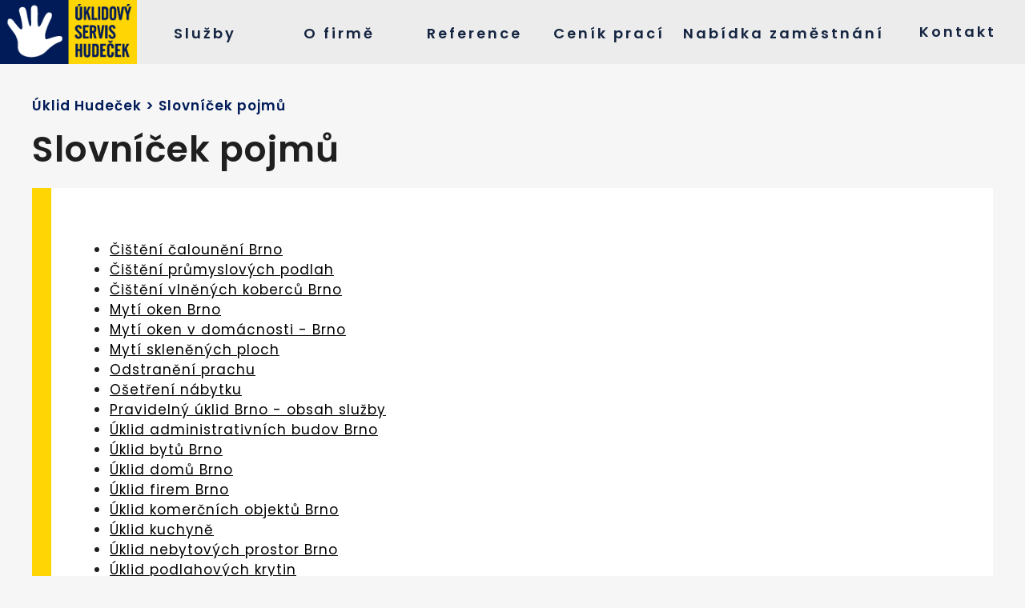

--- FILE ---
content_type: text/html; charset=UTF-8
request_url: https://www.uklidhudecek.cz/slovnicek-pojmu
body_size: 9095
content:
<!DOCTYPE HTML>
<html lang="cs">

<head>
    <meta charset="utf-8"><link rel="shortcut icon" href="/gfx/favicon.ico" />
<meta name="robots" content="index,follow" />
<link rel="canonical" href="https://www.uklidhudecek.cz/slovnicek-pojmu"  />
<meta name="description" lang="cs"  content="Přehledný oborový slovníček pojmů se zaměřením na oblast úklidových služeb. Pro klienty z Brna a okolí provádíme čištění vlněných koberců šetrnými metodami. Kvalitní vyčištění vašeho vlněného koberce..." />
<meta name="google-site-verification" content="6MGYH_QmrO23UofAg8OCplcxpexu2FJINQiIbiRcPtc" />
<link rel="stylesheet" type="text/css" href="/gfx/x_auto_min_c7b1763c0ab781e4ded92daac5189c21.css"  />
<title>Slovníček pojmů</title>
<script>window.comertoLayer = window.comertoLayer || {}; comertoLayer["init"] = {"time_start":new Date()};window.dataLayer = window.dataLayer || []; function gtag(){dataLayer.push(arguments);} gtag('js', new Date()); comertoLayer["consent"] = {};comertoLayer["consent"]["number"] = {"analytics":1,"marketing":1,"any":1,"all":1};comertoLayer["consent"]["bool"] = {"analytics":true,"marketing":true,"any":true,"all":true};comertoLayer["consent"]["seznam"] = {"analytics":1,"marketing":1,"any":1,"all":1};gtag('config', 'G-YXQKDS65KQ'); 

comertoLayer["page"] = {"id_template":3};comertoLayer["user"] = {"id":0,"status":false,"developer":false};comertoLayer["lang"] = {"id":1,"code":"CZ","iso-code":"cs","multi":false};</script>
<link rel="preconnect" href="https://www.googletagmanager.com/" crossorigin>
<script defer src="https://www.googletagmanager.com/gtag/js?id=G-YXQKDS65KQ" fetchpriority="low" data-loadinfo="header"></script>
    <meta name="viewport" content="initial-scale=1.0, user-scalable=yes">
</head>

<body class="id_page_20 id_parent_0 id_template_3 lang_cs cookie_eu_bar_shown  not_mobile not_tablet chrome chrome131">
    <div class="main-wrap">
        <header>
            <div class="head">

                <input type="checkbox" id="menu-status" hidden>
                <div class="row-2-children header">
                    <span>
                        <a id="logo" href="https://www.uklidhudecek.cz/"
                            title="Úklid Hudeček - Uklidíme i Vaši domácnost - Brno">
                            <img src="/gfx/logo.png" alt="Úklid Hudeček - Uklidíme i Vaši domácnost - Brno" width="198"
                                height="98">
                        </a>
                    </span>

                    <label for="menu-status" title="menu">
                        <span>[☰] menu</span>
                    </label>
                </div>

                <nav role="navigation" id="nav">
                    <ul  class="sub_0 menu " id="menu" ><li class="open first  sub_0_li" id="menu_2_li"   ><a href="https://www.uklidhudecek.cz/uklidove-sluzby" title="Úklidové služby" class="open first  sub_0_a"  id="menu_2_a"   >Služby</a><ul  class="sub_1  "><li class="first  sub_1_li" id="menu_10_li"   ><a href="https://www.uklidhudecek.cz/uklidove-sluzby/cisteni-kobercu-brno" title="Čištění koberců" class="first  sub_1_a"  id="menu_10_a"   >Čištění koberců Brno</a></li><li class=" sub_1_li" id="menu_114_li"   ><a href="https://www.uklidhudecek.cz/uklidove-sluzby/cisteni-sedacich-souprav-brno" title="Čištění sedacích souprav Brno" class=" sub_1_a"  id="menu_114_a"   >Čištění sedacích souprav Brno</a></li><li class=" sub_1_li" id="menu_35_li"   ><a href="https://www.uklidhudecek.cz/uklidove-sluzby/hospodynske-sluzby-brno-myti-zehleni-vysavani" title="Hospodyňské služby Brno (mytí, žehlení, vysávání)" class=" sub_1_a"  id="menu_35_a"   >Hospodyňské služby (mytí, žehlení, vysávání)</a></li><li class=" sub_1_li" id="menu_16_li"   ><a href="https://www.uklidhudecek.cz/uklidove-sluzby/jednorazovy-uklid-brno" title="Jednorázový úklid Brno" class=" sub_1_a"  id="menu_16_a"   >Jednorázový úklid</a></li><li class=" sub_1_li" id="menu_119_li"   ><a href="https://www.uklidhudecek.cz/uklidove-sluzby/myti-oken" title="Mytí oken" class=" sub_1_a"  id="menu_119_a"   >Mytí oken</a></li><li class=" sub_1_li" id="menu_17_li"   ><a href="https://www.uklidhudecek.cz/uklidove-sluzby/staly-uklid" title="Pravidelný úklid" class=" sub_1_a"  id="menu_17_a"   >Pravidelný úklid</a></li><li class=" sub_1_li" id="menu_11_li"   ><a href="https://www.uklidhudecek.cz/uklidove-sluzby/uklid-bytovych-domu-brno" title="Úklid bytových domů Brno" class=" sub_1_a"  id="menu_11_a"   >Úklid bytových domů Brno</a></li><li class=" sub_1_li" id="menu_14_li"   ><a href="https://www.uklidhudecek.cz/uklidove-sluzby/uklid-garazovych-stani-brno" title="Úklid garážových stání" class=" sub_1_a"  id="menu_14_a"   >Úklid garáží a garážových stání Brno</a></li><li class=" sub_1_li" id="menu_12_li"   ><a href="https://www.uklidhudecek.cz/uklidove-sluzby/uklid-kancelarskych-budov-brno" title="Úklid kancelářských prostor" class=" sub_1_a"  id="menu_12_a"   >Úklid kancelářských prostor Brno</a></li><li class=" sub_1_li" id="menu_13_li"   ><a href="https://www.uklidhudecek.cz/uklidove-sluzby/uklid-vyrobnich-hal-brno" title="Úklid výrobních hal" class=" sub_1_a"  id="menu_13_a"   >Úklid výrobních hal Brno</a></li><li class="last  sub_1_li" id="menu_48_li"   ><a href="https://www.uklidhudecek.cz/uklidove-sluzby/ostatni-sluzby" title="Ostatní služby" class="last  sub_1_a"  id="menu_48_a"   >Ostatní služby</a></li></ul></li><li class="open  sub_0_li" id="menu_7_li"   ><a href="https://www.uklidhudecek.cz/o-firme" title="O firmě" class="open  sub_0_a"  id="menu_7_a"   >O firmě</a><ul  class="sub_1  "><li class="first  sub_1_li" id="menu_8_li"   ><a href="https://www.uklidhudecek.cz/o-firme/novinky" title="Novinky" class="first  sub_1_a"  id="menu_8_a"   >Novinky</a></li><li class="last  sub_1_li" id="menu_116_li"   ><a href="https://www.uklidhudecek.cz/o-firme/faq" title="FAQ" class="last  sub_1_a"  id="menu_116_a"   >FAQ</a></li></ul></li><li class=" sub_0_li" id="menu_3_li"   ><a href="https://www.uklidhudecek.cz/reference" title="Reference" class=" sub_0_a"  id="menu_3_a"   >Reference</a></li><li class=" sub_0_li" id="menu_5_li"   ><a href="https://www.uklidhudecek.cz/cena-uklidu" title="Ceník úklidových služeb, prací" class=" sub_0_a"  id="menu_5_a"   >Ceník prací</a></li><li class=" sub_0_li" id="menu_4_li"   ><a href="https://www.uklidhudecek.cz/nabidka-zamestnani" title="Nabídka zaměstnání" class=" sub_0_a"  id="menu_4_a"   >Nabídka zaměstnání</a></li><li class="last  sub_0_li" id="menu_6_li"   ><a href="https://www.uklidhudecek.cz/kontakt" title="Kontakt" class="last  sub_0_a"  id="menu_6_a"   >Kontakt</a></li></ul>                </nav>
            </div>
        </header><section>
    <div class="content">
					<div class="breadcrumbs">
						 <span itemscope itemtype="https://schema.org/BreadcrumbList" aria-label="Breadcrumb"><a href="https://www.uklidhudecek.cz/" title="Úklid Hudeček" class="breadcrumbs_item home" id="breadcrumbs_a_root">Úklid Hudeček</a> <span class="breadcrumbs_spacer" role="separator" id="breadcrumbs_s_root">></span> <span class="breadcrumbs_item" itemprop="itemListElement" itemscope itemtype="https://schema.org/ListItem" id="breadcrumbs_i_20"><meta itemprop="position" content="1" /><a href="https://www.uklidhudecek.cz/slovnicek-pojmu" title="Slovníček pojmů" itemprop="item" aria-current="page" id="breadcrumbs_a_20"></a><span class="breadcrumbs_item_name" itemprop="name">Slovníček pojmů</span></span></span>					</div>
					<h1 class="main_heading">Slovníček pojmů</h1>
					<div class="text-cont top">
              <div class="ir-ext-filesize"><ul  class="sub_0 submenu_text " id="submenu_text" ><li class="first  sub_0_li" id="submenu_text_41_li"   ><a href="https://www.uklidhudecek.cz/slovnicek-pojmu/cisteni-calouneni-brno" title="Čištění čalounění Brno" class="first  sub_0_a"  id="submenu_text_41_a"   >Čištění čalounění Brno</a></li><li class=" sub_0_li" id="submenu_text_44_li"   ><a href="https://www.uklidhudecek.cz/slovnicek-pojmu/cisteni-prumyslovych-podlah-brno" title="Čištění průmyslových podlah" class=" sub_0_a"  id="submenu_text_44_a"   >Čištění průmyslových podlah</a></li><li class=" sub_0_li" id="submenu_text_88_li"   ><a href="https://www.uklidhudecek.cz/slovnicek-pojmu/cisteni-vlnenych-kobercu-brno" title="Čištění vlněných koberců Brno" class=" sub_0_a"  id="submenu_text_88_a"   >Čištění vlněných koberců Brno</a></li><li class=" sub_0_li" id="submenu_text_37_li"   ><a href="https://www.uklidhudecek.cz/slovnicek-pojmu/brno-myti-oken" title="Mytí oken Brno" class=" sub_0_a"  id="submenu_text_37_a"   >Mytí oken Brno</a></li><li class=" sub_0_li" id="submenu_text_38_li"   ><a href="https://www.uklidhudecek.cz/slovnicek-pojmu/brno-myti-oken-domacnosti" title="Mytí oken v domácnosti - Brno" class=" sub_0_a"  id="submenu_text_38_a"   >Mytí oken v domácnosti - Brno</a></li><li class=" sub_0_li" id="submenu_text_23_li"   ><a href="https://www.uklidhudecek.cz/slovnicek-pojmu/myti-sklenenych-ploch" title="Mytí skleněných ploch" class=" sub_0_a"  id="submenu_text_23_a"   >Mytí skleněných ploch</a></li><li class=" sub_0_li" id="submenu_text_24_li"   ><a href="https://www.uklidhudecek.cz/slovnicek-pojmu/odstraneni-prachu" title="Odstranění prachu" class=" sub_0_a"  id="submenu_text_24_a"   >Odstranění prachu</a></li><li class=" sub_0_li" id="submenu_text_25_li"   ><a href="https://www.uklidhudecek.cz/slovnicek-pojmu/osetreni-nabytku" title="Ošetření nábytku" class=" sub_0_a"  id="submenu_text_25_a"   >Ošetření nábytku</a></li><li class=" sub_0_li" id="submenu_text_32_li"   ><a href="https://www.uklidhudecek.cz/slovnicek-pojmu/pravidelny-uklid-brno-obsah-sluzby" title="Pravidelný úklid Brno - obsah služby" class=" sub_0_a"  id="submenu_text_32_a"   >Pravidelný úklid Brno - obsah služby</a></li><li class=" sub_0_li" id="submenu_text_34_li"   ><a href="https://www.uklidhudecek.cz/slovnicek-pojmu/uklid-administrativnich-budov-brno" title="Úklid administrativních budov Brno" class=" sub_0_a"  id="submenu_text_34_a"   >Úklid administrativních budov Brno</a></li><li class=" sub_0_li" id="submenu_text_40_li"   ><a href="https://www.uklidhudecek.cz/slovnicek-pojmu/uklid-bytu-brno" title="Úklid bytů Brno" class=" sub_0_a"  id="submenu_text_40_a"   >Úklid bytů Brno</a></li><li class=" sub_0_li" id="submenu_text_33_li"   ><a href="https://www.uklidhudecek.cz/slovnicek-pojmu/uklid-domu-brno" title="Úklid domů Brno" class=" sub_0_a"  id="submenu_text_33_a"   >Úklid domů Brno</a></li><li class=" sub_0_li" id="submenu_text_30_li"   ><a href="https://www.uklidhudecek.cz/slovnicek-pojmu/uklid-firem-brno" title="Úklid firem Brno" class=" sub_0_a"  id="submenu_text_30_a"   >Úklid firem Brno</a></li><li class=" sub_0_li" id="submenu_text_29_li"   ><a href="https://www.uklidhudecek.cz/slovnicek-pojmu/uklid-komercnich-objektu-brno" title="Úklid komerčních objektů Brno" class=" sub_0_a"  id="submenu_text_29_a"   >Úklid komerčních objektů Brno</a></li><li class=" sub_0_li" id="submenu_text_27_li"   ><a href="https://www.uklidhudecek.cz/slovnicek-pojmu/uklid-kuchyne" title="Úklid kuchyně" class=" sub_0_a"  id="submenu_text_27_a"   >Úklid kuchyně</a></li><li class=" sub_0_li" id="submenu_text_60_li"   ><a href="https://www.uklidhudecek.cz/slovnicek-pojmu/uklid-nebytovych-prostor-brno" title="Úklid nebytových prostor Brno" class=" sub_0_a"  id="submenu_text_60_a"   >Úklid nebytových prostor Brno</a></li><li class=" sub_0_li" id="submenu_text_21_li"   ><a href="https://www.uklidhudecek.cz/slovnicek-pojmu/uklid-podlahovych-krytin" title="Úklid podlahových krytin" class=" sub_0_a"  id="submenu_text_21_a"   >Úklid podlahových krytin</a></li><li class=" sub_0_li" id="submenu_text_22_li"   ><a href="https://www.uklidhudecek.cz/slovnicek-pojmu/uklid-socialnich-zarizeni" title="Úklid sociálních zařízení" class=" sub_0_a"  id="submenu_text_22_a"   >Úklid sociálních zařízení</a></li><li class=" sub_0_li" id="submenu_text_36_li"   ><a href="https://www.uklidhudecek.cz/slovnicek-pojmu/brno-uklidova-sluzba" title="Úklidová služba Brno pro firmy i domácnosti" class=" sub_0_a"  id="submenu_text_36_a"   >Úklidová služba Brno pro firmy i domácnosti</a></li><li class=" sub_0_li" id="submenu_text_39_li"   ><a href="https://www.uklidhudecek.cz/slovnicek-pojmu/brno-uklidovy-servis" title="Úklidový servis Brno" class=" sub_0_a"  id="submenu_text_39_a"   >Úklidový servis Brno</a></li><li class="last  sub_0_li" id="submenu_text_26_li"   ><a href="https://www.uklidhudecek.cz/slovnicek-pojmu/vynaseni-odpadkovych-kosu" title="Vynášení odpadkových košů" class="last  sub_0_a"  id="submenu_text_26_a"   >Vynášení odpadkových košů</a></li></ul></div>          </div>
                        <div class="services">
                  <ul  class="sub_0 submenu  menu_image_main" id="submenu" ><li class="first  has_main  sub_0_li" id="submenu_10_li"   ><a href="https://www.uklidhudecek.cz/uklidove-sluzby/cisteni-kobercu-brno" title="Čištění koberců" class="first  has_main  sub_0_a"  id="submenu_10_a"   ><figure class="fimg img_main sys_page_image sub_0_image_main"  id="submenu_10_image_main"  itemscope itemtype="http://schema.org/ImageObject" itemprop="" ><meta itemprop="name" content="Čištění koberců"><div class="fimg_wrp "><meta itemprop="contentUrl" content="/data/pages_images/10/10-cisteni-kobercu_main.jpg"><link rel="preload" as="image" href="/data/pages_images/10/10-cisteni-kobercu_main_thumb.webp"  fetchpriority="low"  /><picture class="fimg_pic lzl "  width="540" height="430" ><source data-srcset="/data/pages_images/10/10-cisteni-kobercu_main_thumb.webp"  width="540" height="430"  type="image/webp"><source data-srcset="/data/pages_images/10/10-cisteni-kobercu_main_thumb.jpg"  width="540" height="430"  type="image/jpeg"><noscript><img src="/data/pages_images/10/10-cisteni-kobercu_main_thumb.jpg"  width="540" height="430"  class="fimg_img fimg_img_noscript sub_0_image_main_img" alt="Čištění koberců"/></noscript><img data-src="/data/pages_images/10/10-cisteni-kobercu_main_thumb.jpg"   width="540" height="430"  class="fimg_img sub_0_image_main_img" alt="Čištění koberců"  id="submenu_10_image_main_img"  fetchpriority="low"  style="--loc-ratio: 540 / 430;" /></picture></div><meta itemprop="thumbnail" content="/data/pages_images/10/10-cisteni-kobercu_main_thumb.jpg"><meta itemprop="thumbnail" content="/data/pages_images/10/10-cisteni-kobercu_main_thumb.webp"></figure><div class="services-name">Čištění koberců Brno</div></a></li><li class=" has_main  sub_0_li" id="submenu_114_li"   ><a href="https://www.uklidhudecek.cz/uklidove-sluzby/cisteni-sedacich-souprav-brno" title="Čištění sedacích souprav Brno" class=" has_main  sub_0_a"  id="submenu_114_a"   ><figure class="fimg img_main sys_page_image sub_0_image_main"  id="submenu_114_image_main"  itemscope itemtype="http://schema.org/ImageObject" itemprop="" ><meta itemprop="name" content="Čištění sedacích souprav Brno"><div class="fimg_wrp "><meta itemprop="contentUrl" content="/data/pages_images/114/114-cisteni-sedacich-souprav-brno_main.jpg"><link rel="preload" as="image" href="/data/pages_images/114/114-cisteni-sedacich-souprav-brno_main_thumb.webp"  fetchpriority="low"  /><picture class="fimg_pic lzl "  width="540" height="430" ><source data-srcset="/data/pages_images/114/114-cisteni-sedacich-souprav-brno_main_thumb.webp"  width="540" height="430"  type="image/webp"><source data-srcset="/data/pages_images/114/114-cisteni-sedacich-souprav-brno_main_thumb.jpg"  width="540" height="430"  type="image/jpeg"><noscript><img src="/data/pages_images/114/114-cisteni-sedacich-souprav-brno_main_thumb.jpg"  width="540" height="430"  class="fimg_img fimg_img_noscript sub_0_image_main_img" alt="Čištění sedacích souprav Brno"/></noscript><img data-src="/data/pages_images/114/114-cisteni-sedacich-souprav-brno_main_thumb.jpg"   width="540" height="430"  class="fimg_img sub_0_image_main_img" alt="Čištění sedacích souprav Brno"  id="submenu_114_image_main_img"  fetchpriority="low"  style="--loc-ratio: 540 / 430;" /></picture></div><meta itemprop="thumbnail" content="/data/pages_images/114/114-cisteni-sedacich-souprav-brno_main_thumb.jpg"><meta itemprop="thumbnail" content="/data/pages_images/114/114-cisteni-sedacich-souprav-brno_main_thumb.webp"></figure><div class="services-name">Čištění sedacích souprav Brno</div></a></li><li class=" has_main  sub_0_li" id="submenu_35_li"   ><a href="https://www.uklidhudecek.cz/uklidove-sluzby/hospodynske-sluzby-brno-myti-zehleni-vysavani" title="Hospodyňské služby Brno (mytí, žehlení, vysávání)" class=" has_main  sub_0_a"  id="submenu_35_a"   ><figure class="fimg img_main sys_page_image sub_0_image_main"  id="submenu_35_image_main"  itemscope itemtype="http://schema.org/ImageObject" itemprop="" ><meta itemprop="name" content="Hospodyňské služby Brno (mytí, žehlení, vysávání)"><div class="fimg_wrp "><meta itemprop="contentUrl" content="/data/pages_images/35/35-hospodynske-sluzby-brno-myti-zehleni-vysavani_main.jpg"><link rel="preload" as="image" href="/data/pages_images/35/35-hospodynske-sluzby-brno-myti-zehleni-vysavani_main_thumb.webp"  fetchpriority="low"  /><picture class="fimg_pic lzl "  width="540" height="430" ><source data-srcset="/data/pages_images/35/35-hospodynske-sluzby-brno-myti-zehleni-vysavani_main_thumb.webp"  width="540" height="430"  type="image/webp"><source data-srcset="/data/pages_images/35/35-hospodynske-sluzby-brno-myti-zehleni-vysavani_main_thumb.jpg"  width="540" height="430"  type="image/jpeg"><noscript><img src="/data/pages_images/35/35-hospodynske-sluzby-brno-myti-zehleni-vysavani_main_thumb.jpg"  width="540" height="430"  class="fimg_img fimg_img_noscript sub_0_image_main_img" alt="Hospodyňské služby Brno (mytí, žehlení, vysávání)"/></noscript><img data-src="/data/pages_images/35/35-hospodynske-sluzby-brno-myti-zehleni-vysavani_main_thumb.jpg"   width="540" height="430"  class="fimg_img sub_0_image_main_img" alt="Hospodyňské služby Brno (mytí, žehlení, vysávání)"  id="submenu_35_image_main_img"  fetchpriority="low"  style="--loc-ratio: 540 / 430;" /></picture></div><meta itemprop="thumbnail" content="/data/pages_images/35/35-hospodynske-sluzby-brno-myti-zehleni-vysavani_main_thumb.jpg"><meta itemprop="thumbnail" content="/data/pages_images/35/35-hospodynske-sluzby-brno-myti-zehleni-vysavani_main_thumb.webp"></figure><div class="services-name">Hospodyňské služby (mytí, žehlení, vysávání)</div></a></li><li class=" has_main  sub_0_li" id="submenu_16_li"   ><a href="https://www.uklidhudecek.cz/uklidove-sluzby/jednorazovy-uklid-brno" title="Jednorázový úklid Brno" class=" has_main  sub_0_a"  id="submenu_16_a"   ><figure class="fimg img_main sys_page_image sub_0_image_main"  id="submenu_16_image_main"  itemscope itemtype="http://schema.org/ImageObject" itemprop="" ><meta itemprop="name" content="Jednorázový úklid Brno"><div class="fimg_wrp "><meta itemprop="contentUrl" content="/data/pages_images/16/16-jednorazovy-uklid-brno_main.jpg"><link rel="preload" as="image" href="/data/pages_images/16/16-jednorazovy-uklid-brno_main_thumb.webp"  fetchpriority="low"  /><picture class="fimg_pic lzl "  width="540" height="430" ><source data-srcset="/data/pages_images/16/16-jednorazovy-uklid-brno_main_thumb.webp"  width="540" height="430"  type="image/webp"><source data-srcset="/data/pages_images/16/16-jednorazovy-uklid-brno_main_thumb.jpg"  width="540" height="430"  type="image/jpeg"><noscript><img src="/data/pages_images/16/16-jednorazovy-uklid-brno_main_thumb.jpg"  width="540" height="430"  class="fimg_img fimg_img_noscript sub_0_image_main_img" alt="Jednorázový úklid Brno"/></noscript><img data-src="/data/pages_images/16/16-jednorazovy-uklid-brno_main_thumb.jpg"   width="540" height="430"  class="fimg_img sub_0_image_main_img" alt="Jednorázový úklid Brno"  id="submenu_16_image_main_img"  fetchpriority="low"  style="--loc-ratio: 540 / 430;" /></picture></div><meta itemprop="thumbnail" content="/data/pages_images/16/16-jednorazovy-uklid-brno_main_thumb.jpg"><meta itemprop="thumbnail" content="/data/pages_images/16/16-jednorazovy-uklid-brno_main_thumb.webp"></figure><div class="services-name">Jednorázový úklid</div></a></li><li class=" has_main  sub_0_li" id="submenu_119_li"   ><a href="https://www.uklidhudecek.cz/uklidove-sluzby/myti-oken" title="Mytí oken" class=" has_main  sub_0_a"  id="submenu_119_a"   ><figure class="fimg img_main sys_page_image sub_0_image_main"  id="submenu_119_image_main"  itemscope itemtype="http://schema.org/ImageObject" itemprop="" ><meta itemprop="name" content="Mytí oken"><div class="fimg_wrp "><meta itemprop="contentUrl" content="/data/pages_images/119/119-myti-oken_main.jpg"><link rel="preload" as="image" href="/data/pages_images/119/119-myti-oken_main_thumb.webp"  fetchpriority="low"  /><picture class="fimg_pic lzl "  width="540" height="430" ><source data-srcset="/data/pages_images/119/119-myti-oken_main_thumb.webp"  width="540" height="430"  type="image/webp"><source data-srcset="/data/pages_images/119/119-myti-oken_main_thumb.jpg"  width="540" height="430"  type="image/jpeg"><noscript><img src="/data/pages_images/119/119-myti-oken_main_thumb.jpg"  width="540" height="430"  class="fimg_img fimg_img_noscript sub_0_image_main_img" alt="Mytí oken"/></noscript><img data-src="/data/pages_images/119/119-myti-oken_main_thumb.jpg"   width="540" height="430"  class="fimg_img sub_0_image_main_img" alt="Mytí oken"  id="submenu_119_image_main_img"  fetchpriority="low"  style="--loc-ratio: 540 / 430;" /></picture></div><meta itemprop="thumbnail" content="/data/pages_images/119/119-myti-oken_main_thumb.jpg"><meta itemprop="thumbnail" content="/data/pages_images/119/119-myti-oken_main_thumb.webp"></figure><div class="services-name">Mytí oken</div></a></li><li class=" has_main  sub_0_li" id="submenu_17_li"   ><a href="https://www.uklidhudecek.cz/uklidove-sluzby/staly-uklid" title="Pravidelný úklid" class=" has_main  sub_0_a"  id="submenu_17_a"   ><figure class="fimg img_main sys_page_image sub_0_image_main"  id="submenu_17_image_main"  itemscope itemtype="http://schema.org/ImageObject" itemprop="" ><meta itemprop="name" content="Pravidelný úklid"><div class="fimg_wrp "><meta itemprop="contentUrl" content="/data/pages_images/17/17-pravidelny-uklid_main.jpg"><picture class="fimg_pic lzl "  width="540" height="430" ><source data-srcset="/data/pages_images/17/17-pravidelny-uklid_main_thumb.webp"  width="540" height="430"  type="image/webp"><source data-srcset="/data/pages_images/17/17-pravidelny-uklid_main_thumb.jpg"  width="540" height="430"  type="image/jpeg"><noscript><img src="/data/pages_images/17/17-pravidelny-uklid_main_thumb.jpg"  width="540" height="430"  class="fimg_img fimg_img_noscript sub_0_image_main_img" alt="Pravidelný úklid"/></noscript><img data-src="/data/pages_images/17/17-pravidelny-uklid_main_thumb.jpg"   width="540" height="430"  class="fimg_img sub_0_image_main_img" alt="Pravidelný úklid"  id="submenu_17_image_main_img"  fetchpriority="low"  style="--loc-ratio: 540 / 430;" /></picture></div><meta itemprop="thumbnail" content="/data/pages_images/17/17-pravidelny-uklid_main_thumb.jpg"><meta itemprop="thumbnail" content="/data/pages_images/17/17-pravidelny-uklid_main_thumb.webp"></figure><div class="services-name">Pravidelný úklid</div></a></li><li class=" has_main  sub_0_li" id="submenu_11_li"   ><a href="https://www.uklidhudecek.cz/uklidove-sluzby/uklid-bytovych-domu-brno" title="Úklid bytových domů Brno" class=" has_main  sub_0_a"  id="submenu_11_a"   ><figure class="fimg img_main sys_page_image sub_0_image_main"  id="submenu_11_image_main"  itemscope itemtype="http://schema.org/ImageObject" itemprop="" ><meta itemprop="name" content="Úklid bytových domů Brno"><div class="fimg_wrp "><meta itemprop="contentUrl" content="/data/pages_images/11/11-uklid-bytovych-domu-brno_main.jpg"><picture class="fimg_pic lzl "  width="540" height="430" ><source data-srcset="/data/pages_images/11/11-uklid-bytovych-domu-brno_main_thumb.webp"  width="540" height="430"  type="image/webp"><source data-srcset="/data/pages_images/11/11-uklid-bytovych-domu-brno_main_thumb.jpg"  width="540" height="430"  type="image/jpeg"><noscript><img src="/data/pages_images/11/11-uklid-bytovych-domu-brno_main_thumb.jpg"  width="540" height="430"  class="fimg_img fimg_img_noscript sub_0_image_main_img" alt="Úklid bytových domů Brno"/></noscript><img data-src="/data/pages_images/11/11-uklid-bytovych-domu-brno_main_thumb.jpg"   width="540" height="430"  class="fimg_img sub_0_image_main_img" alt="Úklid bytových domů Brno"  id="submenu_11_image_main_img"  fetchpriority="low"  style="--loc-ratio: 540 / 430;" /></picture></div><meta itemprop="thumbnail" content="/data/pages_images/11/11-uklid-bytovych-domu-brno_main_thumb.jpg"><meta itemprop="thumbnail" content="/data/pages_images/11/11-uklid-bytovych-domu-brno_main_thumb.webp"></figure><div class="services-name">Úklid bytových domů Brno</div></a></li><li class=" has_main  sub_0_li" id="submenu_14_li"   ><a href="https://www.uklidhudecek.cz/uklidove-sluzby/uklid-garazovych-stani-brno" title="Úklid garážových stání" class=" has_main  sub_0_a"  id="submenu_14_a"   ><figure class="fimg img_main sys_page_image sub_0_image_main"  id="submenu_14_image_main"  itemscope itemtype="http://schema.org/ImageObject" itemprop="" ><meta itemprop="name" content="Úklid garážových stání"><div class="fimg_wrp "><meta itemprop="contentUrl" content="/data/pages_images/14/14-uklid-garazovych-stani_main.jpg"><picture class="fimg_pic lzl "  width="540" height="430" ><source data-srcset="/data/pages_images/14/14-uklid-garazovych-stani_main_thumb.webp"  width="540" height="430"  type="image/webp"><source data-srcset="/data/pages_images/14/14-uklid-garazovych-stani_main_thumb.jpg"  width="540" height="430"  type="image/jpeg"><noscript><img src="/data/pages_images/14/14-uklid-garazovych-stani_main_thumb.jpg"  width="540" height="430"  class="fimg_img fimg_img_noscript sub_0_image_main_img" alt="Úklid garážových stání"/></noscript><img data-src="/data/pages_images/14/14-uklid-garazovych-stani_main_thumb.jpg"   width="540" height="430"  class="fimg_img sub_0_image_main_img" alt="Úklid garážových stání"  id="submenu_14_image_main_img"  fetchpriority="low"  style="--loc-ratio: 540 / 430;" /></picture></div><meta itemprop="thumbnail" content="/data/pages_images/14/14-uklid-garazovych-stani_main_thumb.jpg"><meta itemprop="thumbnail" content="/data/pages_images/14/14-uklid-garazovych-stani_main_thumb.webp"></figure><div class="services-name">Úklid garáží a garážových stání Brno</div></a></li><li class=" has_main  sub_0_li" id="submenu_12_li"   ><a href="https://www.uklidhudecek.cz/uklidove-sluzby/uklid-kancelarskych-budov-brno" title="Úklid kancelářských prostor" class=" has_main  sub_0_a"  id="submenu_12_a"   ><figure class="fimg img_main sys_page_image sub_0_image_main"  id="submenu_12_image_main"  itemscope itemtype="http://schema.org/ImageObject" itemprop="" ><meta itemprop="name" content="Úklid kancelářských prostor"><div class="fimg_wrp "><meta itemprop="contentUrl" content="/data/pages_images/12/12-uklid-kancelarskych-prostor_main.jpg"><picture class="fimg_pic lzl "  width="540" height="430" ><source data-srcset="/data/pages_images/12/12-uklid-kancelarskych-prostor_main_thumb.webp"  width="540" height="430"  type="image/webp"><source data-srcset="/data/pages_images/12/12-uklid-kancelarskych-prostor_main_thumb.jpg"  width="540" height="430"  type="image/jpeg"><noscript><img src="/data/pages_images/12/12-uklid-kancelarskych-prostor_main_thumb.jpg"  width="540" height="430"  class="fimg_img fimg_img_noscript sub_0_image_main_img" alt="Úklid kancelářských prostor"/></noscript><img data-src="/data/pages_images/12/12-uklid-kancelarskych-prostor_main_thumb.jpg"   width="540" height="430"  class="fimg_img sub_0_image_main_img" alt="Úklid kancelářských prostor"  id="submenu_12_image_main_img"  fetchpriority="low"  style="--loc-ratio: 540 / 430;" /></picture></div><meta itemprop="thumbnail" content="/data/pages_images/12/12-uklid-kancelarskych-prostor_main_thumb.jpg"><meta itemprop="thumbnail" content="/data/pages_images/12/12-uklid-kancelarskych-prostor_main_thumb.webp"></figure><div class="services-name">Úklid kancelářských prostor Brno</div></a></li><li class=" has_main  sub_0_li" id="submenu_13_li"   ><a href="https://www.uklidhudecek.cz/uklidove-sluzby/uklid-vyrobnich-hal-brno" title="Úklid výrobních hal" class=" has_main  sub_0_a"  id="submenu_13_a"   ><figure class="fimg img_main sys_page_image sub_0_image_main"  id="submenu_13_image_main"  itemscope itemtype="http://schema.org/ImageObject" itemprop="" ><meta itemprop="name" content="Úklid výrobních hal"><div class="fimg_wrp "><meta itemprop="contentUrl" content="/data/pages_images/13/13-uklid-vyrobnich-hal_main.jpg"><picture class="fimg_pic lzl "  width="500" height="430" ><source data-srcset="/data/pages_images/13/13-uklid-vyrobnich-hal_main_thumb.webp"  width="500" height="430"  type="image/webp"><source data-srcset="/data/pages_images/13/13-uklid-vyrobnich-hal_main_thumb.jpg"  width="500" height="430"  type="image/jpeg"><noscript><img src="/data/pages_images/13/13-uklid-vyrobnich-hal_main_thumb.jpg"  width="500" height="430"  class="fimg_img fimg_img_noscript sub_0_image_main_img" alt="Úklid výrobních hal"/></noscript><img data-src="/data/pages_images/13/13-uklid-vyrobnich-hal_main_thumb.jpg"   width="500" height="430"  class="fimg_img sub_0_image_main_img" alt="Úklid výrobních hal"  id="submenu_13_image_main_img"  fetchpriority="low"  style="--loc-ratio: 500 / 430;" /></picture></div><meta itemprop="thumbnail" content="/data/pages_images/13/13-uklid-vyrobnich-hal_main_thumb.jpg"><meta itemprop="thumbnail" content="/data/pages_images/13/13-uklid-vyrobnich-hal_main_thumb.webp"></figure><div class="services-name">Úklid výrobních hal Brno</div></a></li><li class="last  sub_0_li" id="submenu_48_li"   ><a href="https://www.uklidhudecek.cz/uklidove-sluzby/ostatni-sluzby" title="Ostatní služby" class="last  sub_0_a"  id="submenu_48_a"   ><div class="sub_0_image_main" id="submenu_48_image_main" ></div><div class="services-name">Ostatní služby</div></a></li></ul>              </div>
                              </div>
</section>
<div class="content">

    <div class="contact-us">
        <div class="pre-head">
            Úklid Hudeček
        </div>
        <h2 class="main_heading">Kontaktujte nás</h2>
        <div class="contact-panel">
            <div class="contact-item first">
                <div class="img-wrap">
                    <img src="/gfx/phone_icon.png" width="42" height="42" alt="Telefon">
                </div>
                <p class="item-name">Volejte</p>
                <div class="link-wrap">
                    <a href="tel:+420775750740" class="item-value">+420 775 750 740</a>
                </div>
            </div>
            <div class="contact-item second">
                <div class="img-wrap">
                    <img src="/gfx/mail_icon.png" width="42" height="42" alt="E-mail">
                </div>
                <p class="item-name">Napište</p>
                <div class="link-wrap">
                    <a href="mailto:info@uklidhudecek.cz" class="item-value">
                        info@uklidhudecek.cz
                    </a>
                </div>
            </div>
            <div class="contact-item third">
                <div class="img-wrap">
                    <img src="/gfx/globe_icon.png" width="42" height="42" alt="Ikona zeměkoule">
                </div>
                <p class="item-name">Vyplňte</p>
                <div class="link-wrap">
                    <a class="item-value openPoptavkaForm">
                        On-line poptávku
                    </a>
                </div>

            </div>
        </div>
    </div>


    
    
        <div class="pre-head">
        Úklid Hudeček
    </div>
    <h2 class="main_heading">Najdete nás v Brně</h2>

    <div class="map-wrapper">
        <a href="https://goo.gl/maps/6cRQyLWPzuVHRXVbA" rel="nofollow" target="_blank">
            <img class="lzl" data-src="/gfx/images/hudecek-mapa.webp" width="1472" height="432" alt="Úklid Hudeček - Brno">
        </a>
    </div>
    
    <div class="pre-head">
        Úklid Hudeček
    </div>
    <h2 class="main_heading">Profesionální úklidová firma</h2>
    <div class="text-cont">
        <p>Profesionální úklidová firma z Brna poskytující pravidelný i jednorázový úklid bytových a komerčních prostor, mytí oken, strojové čištění koberců, čalounění, úklid garáží a výrobních hal. Komplexní úklid pro zájemce z Brna a okolí. Úklidová firma s dlouholetými zkušenostmi.</p>        <br><br><div id="tags">Tagy: <a href="https://www.uklidhudecek.cz/informace/uklidova-firma-brno" rel="tag" title="Úklidová firma Brno">Úklidová firma Brno</a>, <a href="https://www.uklidhudecek.cz/informace/uklid-brno" rel="tag" title="Úklid Brno">Úklid Brno</a>, <a href="https://www.uklidhudecek.cz/informace/uklidove-sluzby-brno" rel="tag" title="Úklidové služby Brno">Úklidové služby Brno</a></div>    </div>
</div>
<div class="opacityBackground"></div>
<div class="poptavka_form">
    <p class="poptavkaHeading">Online nezávazná poptávka</p>
    <div class="cform_container cform_id_1 " id="cform_1"  data-cform-id="1"><div class="cform_item cform_item_type_infotext"><div class="cform_infotext">Vyplňte prosím následující formulář a my se vám ozveme.</div></div><form action="https://www.uklidhudecek.cz/cform-send-1" method="post" enctype="multipart/form-data" name="cf1" id="form_ffcf1"  onsubmit="return form_test_ffcf1();" ><input type="hidden" name="form[cf1][xi][db_table]" value="mod_cform_savedforms_1" /><input type="hidden" name="form[cf1][xi][SFID]" value="94560fee502d81f2c1891ce465e3dfe6" /><input type="hidden" name="form[cf1][xi][AST]" value="c8bcb01094771f7d7d9a484f110d7c0c|17689702112" /><input type="hidden" name="form[cf1][xi][ASH]" value="email" /><style>.athp17689702115971_email{position:fixed;top:-1000px;visibility:collapse;z-index:-1;}</style><input type="email" name="form[cf1][ts][email]" value="" class="athp17689702115971_email" tabindex="-1" autocomplete="athp_email_1768970211" autocorrect="off" autocapitalize="none" spellcheck="false"><input type="hidden" class="form form_hidden" name="form[cf1][tt][date]" value="1768970211" id="form_ffcf1_date" title="date"    /><input type="hidden" class="form form_hidden" name="form[cf1][av][sfid]" value="3338b959238a46be5df024853845a2c7" id="form_ffcf1_sfid" title="sfid"    /><input type="hidden" class="form form_hidden" name="form[cf1][av][ipid]" value="e4700f10870990c2e1de16628b76c26a" id="form_ffcf1_ipid" title="ipid"    /><input type="hidden" class="form form_hidden" name="form[cf1][av][jdid]" value="55" id="form_ffcf1_jdid_8970211r" title="jdid"    /><script>try { setTimeout(function() { requestAnimationFrame(function() { document.getElementById('form_ffcf1_jdid_8970211r').value = Math.round(3*27); }); }, 500); } catch (e) {}</script><input type="hidden" class="form form_hidden" name="form[cf1][tt][from_page]" value="Slovníček pojmů" id="form_ffcf1_from_page" title="from_page"    /><input type="hidden" class="form form_hidden" name="form[cf1][tt][from_pageurl]" value="https://www.uklidhudecek.cz/slovnicek-pojmu" id="form_ffcf1_from_pageurl" title="from_pageurl"    /><div class="cform_item cform_item_id_2 cform_item_type_text cform_required" ><div class="cform_text cform_text_id_2 cform_text_type_text cform_required"><label class="cform_label  cform_label_id_2 cform_label_type_text_label" for="form_ffcf1_2">Jméno</label></div><div class="cform_form cform_form_id_2 cform_form_type_text cform_required"><input type="text" class="form form_text" name="form[cf1][tt][2]" value="" id="form_ffcf1_2" title="Jméno"    required  /><input type="hidden" name="form[cf1][xt][MANDATORY][2]" value="1"/></div></div><div class="cform_item cform_item_id_6 cform_item_type_text cform_required" ><div class="cform_text cform_text_id_6 cform_text_type_text cform_required"><label class="cform_label  cform_label_id_6 cform_label_type_text_label" for="form_ffcf1_6">Telefon</label></div><div class="cform_form cform_form_id_6 cform_form_type_text cform_required"><input type="text" class="form form_text" name="form[cf1][tt][6]" value="" id="form_ffcf1_6" title="Telefon"    required  /><input type="hidden" name="form[cf1][xt][MANDATORY][6]" value="1"/></div></div><div class="cform_item cform_item_id_8 cform_item_type_text cform_required" ><div class="cform_text cform_text_id_8 cform_text_type_text cform_required"><label class="cform_label  cform_label_id_8 cform_label_type_text_label" for="form_ffcf1_8">Email</label></div><div class="cform_form cform_form_id_8 cform_form_type_text cform_required"><input type="email" class="form form_text form_email form_autocomplete" name="form[cf1][tt][8]" value="" id="form_ffcf1_8" title="Email"   autocomplete="email"   required  /><input type="hidden" name="form[cf1][xt][MANDATORY][8]" value="1"/><input type="hidden" name="form[cf1][xt][EMAIL_FORMAT_REQUIRED][8]" value="1"/></div></div><div class="cform_item cform_item_id_10 cform_item_type_textarea cform_required" ><div class="cform_text cform_text_id_10 cform_text_type_textarea cform_required"><label class="cform_label  cform_label_id_10 cform_label_type_textarea_label" for="form_ffcf1_10">Služba</label></div><div class="cform_form cform_form_id_10 cform_form_type_textarea cform_required"><textarea cols="20" rows="5" class="form form_textarea" name="form[cf1][tt][10]" id="form_ffcf1_10" title="Služba"   ></textarea><input type="hidden" name="form[cf1][xt][MANDATORY][10]" value="1"/></div></div><div class="cform_item cform_item_id_17 cform_item_type_checkbox cform_required" ><div class="cform_form cform_form_id_17 cform_form_type_checkbox cform_required"><input type="hidden" name="form[cf1][tt][17]"  id="form_ffcf1_17_0"  value="0" /><input type="checkbox" name="form[cf1][tt][17]"  id="form_ffcf1_17" value="1" required  class="form form_checkbox"  /><label for="form_ffcf1_17" class="form_label form_label_checkbox">Odesláním poptávky souhlasím se zpracováním osobních údajů.</label><input type="hidden" name="form[cf1][xt][MANDATORY][17]" value="1"/></div></div><div class="cform_item cform_item_type_submit"><div class="cform_form_submit"><input class="form_submit" type="submit"  value="ODESLAT POPTÁVKU"  id="form_ffcf1_"  /></div></div><input type="hidden" name="form[cf1][xi][security]" value="b76781adf8eb46392ad640faaa5fb852|SFID;AST;ASH" /></form><!-- FormSize: 23/9999 --></div>    <button class="closeButton closePoptavkaForm">X</button>
</div>

<footer>
    <section class="content">
        <div class="address footer-item">
            <p><strong>pH servis HUDEČEK s. r. o.</strong><br />Mášova 733/17<br />602 00 Brno</p>
<p>IČ: 26946459<br />DIČ: CZ26946459</p>
<p>Firma je zapsána v OR vedeném Krajským soudem v Brně, oddíl C vložka 47496.</p>        </div>

        <div class="footer-menu footer-item">
            <ul  class="sub_0 footer-menu " id="footer-menu" ><li class="first  sub_0_li" id="footer-menu_2_li"   ><a href="https://www.uklidhudecek.cz/uklidove-sluzby" title="Úklidové služby" class="first  sub_0_a"  id="footer-menu_2_a"   >Služby</a></li><li class=" sub_0_li" id="footer-menu_7_li"   ><a href="https://www.uklidhudecek.cz/o-firme" title="O firmě" class=" sub_0_a"  id="footer-menu_7_a"   >O firmě</a></li><li class=" sub_0_li" id="footer-menu_3_li"   ><a href="https://www.uklidhudecek.cz/reference" title="Reference" class=" sub_0_a"  id="footer-menu_3_a"   >Reference</a></li><li class="active parent  sub_0_li" id="footer-menu_20_li"   ><a href="https://www.uklidhudecek.cz/slovnicek-pojmu" title="Slovníček pojmů" class="active parent  sub_0_a"  id="footer-menu_20_a"   >Slovníček pojmů</a></li><li class=" sub_0_li" id="footer-menu_5_li"   ><a href="https://www.uklidhudecek.cz/cena-uklidu" title="Ceník úklidových služeb, prací" class=" sub_0_a"  id="footer-menu_5_a"   >Ceník prací</a></li><li class=" sub_0_li" id="footer-menu_4_li"   ><a href="https://www.uklidhudecek.cz/nabidka-zamestnani" title="Nabídka zaměstnání" class=" sub_0_a"  id="footer-menu_4_a"   >Nabídka zaměstnání</a></li><li class=" sub_0_li" id="footer-menu_87_li"   ><a href="https://www.uklidhudecek.cz/informace" title="Informace" class=" sub_0_a"  id="footer-menu_87_a"   >Informace</a></li><li class=" sub_0_li" id="footer-menu_48_li"   ><a href="https://www.uklidhudecek.cz/uklidove-sluzby/ostatni-sluzby" title="Ostatní služby" class=" sub_0_a"  id="footer-menu_48_a"   >Ostatní služby</a></li><li class="last  sub_0_li" id="footer-menu_6_li"   ><a href="https://www.uklidhudecek.cz/kontakt" title="Kontakt" class="last  sub_0_a"  id="footer-menu_6_a"   >Kontakt</a></li></ul>        </div>

        <div class="rights footer-item">
            <p>© 1998 - 2026</p>
            <p><a href="https://www.uklidhudecek.cz/o-webu/mapa-webu">Mapa webu</a></p>
            <p class="comerto"><br />Tvorba webu <a class="noAfter" href="https://www.comerto.com" target="_blank"
                    title="Comerto"><span class="comerto-logo"><svg version="1.1" id="Comerto" x="0px" y="0px" viewBox="0 0 859.91 103.74" style="enable-background:new 0 0 859.91 103.74;" xml:space="preserve">
<g id="Name">
	<path class="st0" d="M324.71,81.91c-3.71,1.46-8.23,2.43-14.04,2.43c-11.95,0-21.63-7.59-21.63-22.12
		c-0.17-12.91,8.23-22.11,21.14-22.11c6.46,0,10.82,1.13,13.72,2.42l3.88-18.14c-5.17-1.86-12.27-2.98-18.73-2.98
		c-29.33,0-45.07,18.7-45.07,41.78c0,24.84,16.22,40.25,41.68,40.25c9.36,0,17.6-1.61,21.95-3.53L324.71,81.91z"></path>
	<path class="st0" d="M376.59,38.76c11.21,0,15.76,11.88,15.76,23.59c0,14.12-6.18,23.59-15.76,23.59
		c-10.56,0-16.25-10.11-16.25-23.59C360.34,50.8,364.73,38.76,376.59,38.76z M377.24,21.31c-25.47,0-42.28,16.32-42.28,41.68
		s17.78,40.46,40.98,40.46c21.26,0,41.79-13.17,41.79-41.9C417.73,37.95,401.56,21.31,377.24,21.31z"></path>
	<path class="st0" d="M431.18,102.3h23.89l-0.02-47.27c0-1.93,0.17-4.19,0.97-6.13c1.44-4.03,5.13-8.87,11.38-8.87
		c7.69,0,11.22,6.78,11.22,16.78l-0.01,45.52l23.82,0.02l0.05-47.48c0-1.94,0.33-4.52,0.97-6.29c1.62-4.68,5.67-8.55,11.34-8.55
		c7.93,0,11.66,6.61,11.66,18.07l0.02,44.23l23.87-0.02l-0.03-47.76c0-23.47-11.45-34.02-26.62-34.02c-5.82,0-10.68,1.28-15.05,3.84
		c-3.73,2.23-7.29,5.43-10.19,9.43h-0.32c-3.39-8.16-11.45-13.27-21.59-13.27c-13.47,0-20.36,7.35-23.74,12.31h-0.49l-0.04-11.7
		l-21.09,0.01L431.18,102.3L431.18,102.3z"></path>
	<path class="st0" d="M587.49,53.65c0.65-6.64,4.89-16.03,15.32-16.03c11.41,0,14.02,10.04,14.02,16.03H587.49z M638.69,70.36
		c0.32-1.77,0.81-5.46,0.81-9.64c0-19.54-9.65-39.41-35.22-39.41c-27.6,0-40.03,22.14-40.03,42.14c0,24.74,15.33,39.96,42.31,39.96
		c10.75,0,20.56-1.59,28.6-4.76l-3.22-16.41c-6.59,2.12-13.34,3.26-21.79,3.26c-11.57,0-21.68-4.88-22.49-15.14H638.69z"></path>
	<path class="st0" d="M654.15,103.27l24.57-0.03l0.03-36.98c0-1.85,0.16-3.78,0.49-5.39c1.61-7.58,8.78-19.85,17.82-19.85
		c2.74,0,3.76-0.24,5.54,0.08l0.04-18.54c-1.77-0.32-2.9-0.32-5.16-0.32c-7.59,0-17.28,3.94-21.32,15.37h-0.64l-0.06-15.45h-21.39
		C654.07,20.66,654.15,103.27,654.15,103.27z"></path>
	<path class="st0" d="M725.59,5.87V23H715.1v17.9h10.49v32.42c0,11.18,2.25,18.72,6.73,23.37c3.84,4.02,10.41,6.74,18.27,6.74
		c6.94,0,12.75-0.8,15.98-2.08l-0.16-18.47c-1.78,0.33-4.2,0.65-7.27,0.65c-7.42,0-9.68-4.37-9.68-13.94V40.9h17.59V23h-17.59V0.38
		L725.59,5.87z"></path>
	<path class="st0" d="M818.77,38.76c11.21,0,15.76,11.88,15.76,23.59c0,14.12-6.18,23.59-15.76,23.59
		c-10.57,0-16.25-10.11-16.25-23.59C802.52,50.8,806.9,38.76,818.77,38.76z M819.42,21.31c-25.47,0-42.29,16.32-42.29,41.68
		s17.79,40.46,40.99,40.46c21.26,0,41.79-13.17,41.79-41.9C859.91,37.95,843.74,21.31,819.42,21.31z"></path>
</g>
<g id="Logo_1_">
	<polygon class="st0" points="57.5,0 153.1,0 133.13,103.74 77.43,103.74 	"></polygon>
	<polygon class="st1" points="156.52,23.93 213.85,23.87 190.8,103.74 141.38,103.74 	"></polygon>
	<polygon class="st2" points="0,43.16 57.39,43.09 69.28,103.74 19.86,103.74 	"></polygon>
</g>
</svg></span></a></p>
        </div>
    </section>
</footer>


<script>if(window.performance){ gtag('event', 'timing_complete',{'name':'load','value': Math.round(performance.now()),'event_category':'Ender'});}</script>
<!-- COOKIE CONSENT RUN CODES --><script >function cookie_eu_bar_enable_tracking(cookie_settings){  }</script><!-- COOKIE CONSENT RUN END -->
<link rel="preload" href="/gfx/x_auto_min_4d8c6c442dacfaaa857b44ff2ced5bbe.js" as="script" /><script src="/gfx/x_auto_min_4d8c6c442dacfaaa857b44ff2ced5bbe.js"  priority="high" data-loadtype="sysloadjs"></script>

<script >
try{
var is_sended;var reg_email_test = /^([A-Za-z0-9_\-\.])+\@([A-Za-z0-9_\-\.])+\.([A-Za-z]{2,13})$/;
var reg_phone_test = /^[+]?[()/0-9. -]{9,}$/;


function form_test_ffcf1(){
var p_t = "";var p_rc = new Array();var p_rt = new Array();
if(is_sended==true){p_t+="Formulář se již odesílá, prosím čekejte!";}
else if(MyObjById('form_ffcf1_2').value=='' && MyObjById('form_ffcf1_2').value!='0'){p_t+="Údaj Jméno je povinný!"+"\n";}else if(MyObjById('form_ffcf1_6').value=='' && MyObjById('form_ffcf1_6').value!='0'){p_t+="Údaj Telefon je povinný!"+"\n";}else if(MyObjById('form_ffcf1_8').value=='' && MyObjById('form_ffcf1_8').value!='0'){p_t+="Údaj Email je povinný!"+"\n";}else if(MyObjById('form_ffcf1_8').value!='' && reg_email_test.test(MyObjById('form_ffcf1_8').value)==false){p_t+="V poli Email jste nezadali email ve správném formátu!"+"\n";}else if(MyObjById('form_ffcf1_10').value=='' && MyObjById('form_ffcf1_10').value!='0'){p_t+="Údaj Služba je povinný!"+"\n";}else if(MyObjById('form_ffcf1_17').checked==false){p_t+="Údaj Souhlas je povinný!"+"\n";}

if(p_t!=""){alert(p_t);return false;}else{is_sended=1;return true;}
};

}catch(err){ console.log('JS-Try failed ID: form_spec_cf1',err); }
</script></div>


</body>

</html>


--- FILE ---
content_type: text/css
request_url: https://www.uklidhudecek.cz/gfx/x_auto_min_c7b1763c0ab781e4ded92daac5189c21.css
body_size: 7855
content:
@import url('https://fonts.googleapis.com/css?family=Poppins:200,300,400,300i,500,600,700,800&display=swap');a{background-color:transparent;-webkit-text-decoration-skip:objects;cursor:pointer;}article,aside,footer,header,nav,section,figcaption,figure,main,details,menu{display:block;position:relative;box-sizing:border-box;}template,[hidden]{display:none;}audio,video,canvas{display:inline-block;}audio:not([controls]){display:none;height:0;}svg:not(:root){overflow:hidden;}button,input,optgroup,select,textarea{margin:0;}button,input{overflow:visible;}button,select{text-transform:none;}button,html[type="button"],[type="reset"],[type="submit"]{-webkit-appearance:button;}button::-moz-focus-inner,[type="button"]::-moz-focus-inner,[type="reset"]::-moz-focus-inner,[type="submit"]::-moz-focus-inner{border-style:none;padding:0;}button:-moz-focusring,[type="button"]:-moz-focusring,[type="reset"]:-moz-focusring,[type="submit"]:-moz-focusring{outline:1px dotted ButtonText;}fieldset{padding:0.35em 0.75em 0.625em;}legend{box-sizing:border-box;color:inherit;display:table;max-width:100%;padding:0;white-space:normal;}textarea{overflow:auto;}[type="checkbox"],[type="radio"]{box-sizing:border-box;padding:0;}[type="number"]::-webkit-inner-spin-button,[type="number"]::-webkit-outer-spin-button{height:auto;}[type="search"]{-webkit-appearance:textfield;outline-offset:-2px;}[type="search"]::-webkit-search-cancel-button,[type="search"]::-webkit-search-decoration{-webkit-appearance:none;}::-webkit-file-upload-button{-webkit-appearance:button;font:inherit;}body,html,div,img,form{padding:0px;border:0px;margin:0px;box-sizing:border-box;border-style:none;}body{background-color:#f6f6f6;font-family:'Poppins',sans-serif;color:#1f1f1f;font-weight:400;padding-top:88px;letter-spacing:1px;font-size:17px;line-height:1.5;}h1,h2,h3,h4,h5{margin-top:1.5em;margin-bottom:0.5em;line-height:1.2;font-weight:600;}h1{font-weight:600;font-size:2.75rem;}h2{font-size:2.25rem;}h3{font-size:1.75rem;}.form,.form_submit{font-family:inherit;font-size:inherit;line-height:inherit;}ul,ol,li{box-sizing:border-box;}div{position:relative;max-height:9999999px;}*{box-sizing:border-box;padding:0;margin:0;}.main-wrap{overflow:hidden;}img{max-width:100%;height:auto;}iframe{max-width:100%;border:none;}table{border:1px solid gray;text-align:left;border-collapse:collapse;margin:30px 0;}table tbody td{font-weight:400;color:black;font-size:16px;width:auto !important;padding:7px 7px 7px 20px;}table tbody tr:first-child td{border-left:1px solid #fff;}table tbody tr:not(:first-child) td:last-child{border-left:1px solid gray;border-bottom:1px solid gray;}table tbody td:nth-last-child(2){border-bottom:1px solid gray;}table tbody td{color:black;}table tbody td:last-child{text-align:right;}.color{color:#fff;}table thead th{font-size:19px;font-weight:bold;color:#FFFFFF;text-align:left;border-left:2px solid #011B58;}table thead th:first-child{border-left:none;}.cenik_table{}.cenik_table .color{background-color:#0C3490;border-bottom:1px solid #ddd;}.lastcolumn{border-bottom:1px solid black !important;}.cenik_table a{color:white;}.underTableImg img{padding-right:7vw;}.gallery_clear{height:50px;width:100%;}figure{text-align:center;font-style:italic;}.gallery_container{display:flex;flex-wrap:wrap;gap:16px;margin:3rem 0;margin:3rem 0 1rem 0;}.gallery_container img{width:100%;height:100%;background:#f7f7f7;display:block;border:1px solid #e5e5e5;}.gallery_container .gallery_header{width:100%;margin:0;z-index:1;position:relative;text-align:center;}.gallery_container a{display:block;height:100%;position:relative;}.gallery_container .gallery_item{width:calc(50% - 30px);flex:auto;max-width:calc(50% - 10px);height:100%;}.gallery_container.three-items .gallery_item{width:calc(33.333% - 30px);flex:auto;max-width:calc(33.333% - 10px);height:100%;}.gallery_container .gallery_img{border:1px solid #f7f7f7;}.gallery_container.four-items .gallery_item{width:calc(25% - 30px);flex:auto;max-width:calc(25% - 10px);}.gallery_container .gallery_item a::before{content:'';position:absolute;background:#000;opacity:0;width:100%;height:100%;z-index:1;transition:opacity .3s;top:0;left:0;}.gallery_container .gallery_item a:hover::before{opacity:0.25;}.gallery_container .gallery_img{height:100%;}.news_container .news_name{margin-top:1.5em !important;}.news_text{display:none;}.news_text_answer{overflow:auto;padding:0 0 66px 0;}.news_text ul{padding:0 0 0 25px;}.news_text li::before{left:0;}.news_item{position:relative;border-top:1px solid #D5D5D5;}.news_item:last-child{border-bottom:1px solid #D5D5D5;}.news_title h2,.news_title h3{font-weight:500;}.news_title h3{padding:20px 15% 20px 0;width:100%;display:block;transition-property:color;transition-duration:.3s;margin:0;font-size:1.4rem;}.news_title h3:hover{color:#011b58;}.news_title{font-weight:600;font-size:1.250em;z-index:1;position:relative;cursor:pointer;}.news_title::before,.news_title.open::before{content:'';border:2px solid #011b58;transition:.2s;width:28px;height:28px;display:block;position:absolute;right:10px;top:18px;box-sizing:border-box;z-index:-1;}.news_title h3::after{position:absolute;right:23px;width:2px;height:14px;top:25px;background-color:#011b58;content:" ";transition:ease-in-out 0.3s;z-index:10;}.news_title h3::before{position:absolute;right:17px;height:2px;width:14px;top:31px;background-color:#011b58;content:" ";z-index:10;}.news_title.open h3::after{transform:rotate(90deg);}@media screen and (max-width:1200px){.underTableImg img{padding-right:0vw;}}@media screen and (max-width:1265px){.gallery_clear{display:none;}}#read_more_button{cursor:pointer;color:#011b58;font-weight:700;}.img_wrapper{display:flex;flex-wrap:wrap;justify-content:center;margin:0 -1.5%;}.img_wrapper figure{flex:0 0 30%;margin:10px 1.5%;text-align:center;}.img_wrapper figure figcaption p{text-align:center;}.btn{width:210px;padding:8px 15px;background-color:#fff;position:relative;color:#011b58;font-size:18px;text-transform:uppercase;position:relative;display:inline-block;left:50%;transform:translateX(-50%);text-align:center;text-decoration:none;font-weight:500;}.btn::before{height:2px;position:absolute;left:0;bottom:0;width:100%;background-color:#a5a5a5;content:" ";transition:height .3s;}.btn:hover::before{height:7px;}.btn.blue{background-color:#011b58;color:#fff;}.text-cont h1:first-child,.text-cont h2:first-child{margin-top:0;}#lightbox img{max-width:none;}#small_menu{display:none;}a{color:black;}a:hover{text-decoration:none;}a img{border:none;}.content{margin:0 auto;width:100%;max-width:1500px;max-width:1200px;padding:0px;}.flex{display:flex;flex-wrap:wrap;}.content_90{width:90%;}.content_60{width:60%;}.breadcrumbs{color:#011b58;font-weight:600;margin:2rem 0 1rem 0;}.breadcrumbs a{color:#011b58;font-weight:600;text-decoration:none;}.breadcrumbs a:hover{text-decoration:underline;}.head{display:flex;align-items:center;background-color:#ececec;position:fixed;top:0;left:0;width:100%;z-index:999;transition:.3s;align-items:stretch;}.head img{height:80px;transition:.3s;}.head.scrolled{margin:0;}.head.scrolled img{width:auto;height:60px;}#logo{display:flex;}h1.main_heading,h2.main_heading{margin-top:0;}.banner{overflow:hidden;position:relative;margin:0 0px;height:550px;text-align:center;}.banner img{position:absolute;left:50%;top:50%;transform:translate(-50%,-50%);max-width:100%;min-height:550px;height:auto;width:auto;z-index:-1;object-fit:cover;}@media (max-width:1500px ){.banner{height:450px;}.banner img{min-height:450px;}}@media (max-width:1100px ){.banner{height:400px;}.banner img{min-height:400px;}}@media (max-width:850px ){.banner{height:340px!important;}.banner img{min-height:300px!important;}}@media (max-width:600px ){.banner{height:140px!important;}.banner img{min-height:340px!important;left:50% !important;}}.banner h1{top:50%;transform:translateY(-50%);position:relative;font-size:72px;color:#011b58;font-weight:700;line-height:1.1;}.pre-head{color:#011b58;font-weight:700;margin-top:4rem;}.text-cont{background-color:#fff;width:100%;padding:55px 65px;position:relative;}.text-cont::after{content:" ";position:absolute;width:24px;background-color:#ffd503;height:100%;left:0;top:0;}.services .submenu,.services{display:flex;justify-content:space-between;flex-wrap:wrap;width:100%;}.services .submenu li,.services .services-item{flex:0 0 30%;max-width:370px;text-decoration:none;margin-bottom:70px;position:relative;display:flex;flex-direction:column;background-color:#fff;}.services .submenu li .sub_0_image_main{display:flex;}.services .submenu li img{width:100%;}.services .submenu li img{width:100%;}.services .submenu li .services-name{background-color:#fff;position:relative;padding:30px 20px 20px 20px;text-align:center;text-decoration:none;}.services .submenu li a{position:relative;display:inline-block;text-decoration:none;color:#1f1f1f;transition:.3s;height:100%;}.services .submenu li a figure{margin-right:0;}.services .submenu li a figure .fimg_wrp,.services .submenu li a figure picture{width:100%;}.services .submenu li a figure img{object-fit:cover;width:100%;height:100%;}.services .submenu li a:hover{color:#fff;background:#011b58;}.services .submenu li a:hover .services-name{background-color:transparent;}.services-name{min-height:90px;}.services .submenu li a .services-name::after{position:absolute;bottom:-5px;height:8px;width:100%;left:0;transition:height .8s;background-color:#011b58;content:" ";}.services .submenu li a .services-name::before{position:absolute;width:45px;height:45px;top:0;left:50%;transform:translate(-50%,-50%);background-color:#011b58;border-radius:50%;background-image:url(hand.png);background-position:50% 50%;background-repeat:no-repeat;content:" ";background-size:50% auto;}.services-item h3{color:#1f1f1f;font-size:18px;font-weight:400;margin:0;max-width:210px;text-align:center;position:relative;left:50%;transform:translateX(-50%);transition:color .3s;}.services-item:hover h3{color:#fff;}.why-us{background-color:#011b58;color:#fff;text-align:center;margin-top:55px;padding:60px 0;}.why-us h2{margin-bottom:90px;position:relative;}.why-us h2::after{height:1px;background-color:#fff;position:absolute;left:50%;transform:translateX(-50%);content:" ";bottom:-35px;width:220px;}.why-us p{max-width:1100px;margin:0 auto;}.why-us .services-item{background-color:#fff;color:#011b58;padding-bottom:50px;padding-top:25px;}.why-us .btn{left:0;transform:translateX(0);}.services-item .number{font-weight:800;font-size:72px;margin-bottom:-20px;}.services-item .description{font-weight:600;font-size:36px;}.services-item .line{height:1px;width:95px;margin:35px 0;position:relative;left:40px;background-color:#011b58;}.services-item p{padding:0 40px;text-align:justify;}.why-us .services-item .hand-circle{background-color:#fff;width:65px;height:65px;position:absolute;top:0;left:50%;transform:translate(-50%,-50%);border-radius:50%;}.why-us .services-item .hand-circle img{position:absolute;left:50%;top:50%;transform:translate(-50%,-50%);}.contact-panel{display:flex;flex-wrap:wrap;justify-content:space-between;margin-bottom:35px;width:100%;}.contact-item{flex:0 0 33.3%;max-width:33.3%;height:200px;display:flex;flex-direction:column;justify-content:center;text-align:center;background-color:#fff;position:relative;}.contact-item::after{position:absolute;width:100%;height:20px;left:0;bottom:0;background-color:#ffd503;content:" ";}.contact-item.second::after{background-color:#011b58;}.contact-item.third::after{background-color:#00921f;}.contact-item .item-name{color:#636363;margin:5px 0;font-style:italic;}.contact-item .item-value{color:#000;font-weight:400;}.contact-item.first .item-value,.contact-item.second .item-value{display:inline-block;text-decoration:none;position:relative;}.contact-item.first .item-value::before,.contact-item.second .item-value::before{position:absolute;content:" ";bottom:-1px;width:100%;height:1px;background-color:#000;transition:width .3s;left:50%;transform:translateX(-50%);}.contact-item.first .item-value:hover::before,.contact-item.second .item-value:hover::before{width:20px;}.contact-item.third .item-value{text-transform:uppercase;color:#fff;text-decoration:none;background-color:#00921f;border:1px solid #00921f;transition:.3s;padding:3px 5px;}.contact-item.third .item-value:hover{background-color:#fff;color:#00921f;}.offer{width:100%;background-color:#fff;padding:65px;}.offer h2:first-of-type{margin-top:0;}.offer p{margin-bottom:10px;text-align:justify;}.offer .img-wrap{float:right;margin-top:-65px;margin-right:-65px;margin-left:65px;margin-bottom:65px;position:relative;display:flex;}.offer .img-wrap::after{position:absolute;bottom:0;left:50%;transform:translate(-50%,50%);width:43px;height:43px;background-image:url(/gfx/hand_blue_circle.png);content:" ";}.offer h3{background-color:#fff;color:#011b58;margin-top:40px;margin-bottom:25px;font-weight:600;color:#011b58;}.offer ul{padding-left:30px;margin-bottom:50px;}.offer ul li{padding-left:30px;position:relative;list-style-type:none;margin-bottom:15px;}.offer ul li::before{position:absolute;content:" ";width:6px;height:6px;border-radius:50%;background-color:#011b58;left:0;top:50%;transform:translateY(-50%);}.offer .gallery{display:flex;flex-wrap:wrap;width:100%;flex-direction:row;justify-content:space-between;margin-top:60px;margin-bottom:40px;}.offer .gallery_item{display:flex;}.offer figure.gallery_item{display:block;text-align:center;}.offer .gallery img{float:unset;margin:0;}.map-wrapper{text-align:center;position:relative;overflow:hidden;display:flex;margin-bottom:20px;width:100%;padding-left:25px;}.map-wrapper img{width:100%;min-width:1200px;position:relative;left:50%;transform:translateX(-50%);}.map-wrapper::after{position:absolute;left:0;top:0;width:25px;height:100%;background-color:#303c8e;content:" ";}.detail-head{position:relative;width:100%;margin:50px 0;}.detail-head .top-img{background-size:cover;background-position:50% 50%;background-repeat:no-repeat;flex:1 0 auto;}.top-img{max-width:845px;max-height:510px;overflow:hidden;}@media (max-width:1200px){.top-img{max-width:645px;max-height:550px;overflow:hidden;}}@media (max-width:1000px){.top-img{max-width:unset;max-height:unset;height:auto!important;}}.detail-head .contact-panel{flex:0 0 320px;max-width:320px;width:320px;margin-left:35px;margin-bottom:0;}.detail-head .contact-panel .contact-item{flex:0 0 100%;max-width:100%;height:170px;}footer{z-index:0;clear:both;margin-top:4rem;background-color:#ececec;overflow:auto;}footer .content{display:flex;align-items:center;justify-content:space-between;margin-top:4rem;margin-bottom:2rem;}footer .content a{color:#1f1f1f;font-weight:500;position:relative;text-decoration:none;}footer .content a::after{background-color:#1f1f1f;width:100%;left:50%;transform:translateX(-50%);bottom:0;position:absolute;content:" ";height:1px;transition:.3s;}.noAfter::after{display:none;}footer .content a.comerto::after{display:none;}footer .content a:hover::after{width:20px;}footer .content p{margin-bottom:20px;}.address{max-width:480px;float:left;width:33.33%;}.rights{float:right;text-align:right;width:33.33%}footer .content .rights p{margin-bottom:15px;}footer .content .rights p.comerto{margin-top:-12px;}footer .content .rights p img{position:relative;top:12px;}.footer-menu{width:33.33%;text-align:center;}.footer-menu .footer-menu{display:block;margin:auto;width:100%;}.footer-menu .footer-menu li{display:block;margin-bottom:4px;}.text-cont ul,.text-cont ol{padding-left:2rem;margin:10px 0;}ol li ol{list-style-type:lower-alpha;}.text-cont p{margin-bottom:10px;}#submenu_48_li{display:none;}.row-2-children{display:-webkit-box;display:-ms-flexbox;display:flex;-webkit-box-align:center;-ms-flex-align:center;align-items:center;}.row-2-children>*{-webkit-box-flex:50%;-ms-flex:50%;flex:50%;}figure{margin-right:1rem;}figure[style]{margin-right:0;margin-left:1rem;}figcaption{margin-bottom:1rem;font-size:0.85rem;}.tiles{display:-webkit-box;display:-ms-flexbox;display:flex;-ms-flex-wrap:wrap;flex-wrap:wrap;font-size:0;text-align:center;-webkit-box-pack:center;-ms-flex-pack:center;justify-content:center;margin:0 -0.5rem;padding:0 0;}.tiles .gallery_name{width:100%;text-align:left;}.tiles>.gallery_item{background:white;display:inline-block;font-size:1rem;text-align:left;position:relative;vertical-align:top;margin:1rem 1rem;overflow:hidden;width:calc(100% - 2rem);box-shadow:0 4px 5px 0 rgba(0,0,0,0.14),0 1px 10px 0 rgba(0,0,0,0.12),0 2px 4px -1px rgba(0,0,0,0.2);text-align:center;padding-bottom:1rem;}.tiles .gallery_info{padding:0 1rem;box-sizing:border-box;width:100%;}.tiles>.gallery_item::before{content:none;}@media (min-width:48em){.tiles>.gallery_item{width:calc(50% - 2rem);}}@media (min-width:62em){.tiles>.gallery_item{width:calc(33.33333% - 2rem);}}dialog[open]{box-sizing:border-box;position:fixed;border:none;top:0;left:0;bottom:0;right:0;min-width:calc(100% + 130px);min-height:calc(100% + 130px);z-index:999;background:none;text-align:center;display:flex;align-items:center;justify-content:center;}dialog>div:first-child{background:#fff;min-width:240px;min-height:135px;width:calc(100% - 2rem);padding:0.5rem;border-radius:2px;margin:auto;box-shadow:0 4px 5px 0 rgba(0,0,0,0.14),0 1px 10px 0 rgba(0,0,0,0.12),0 2px 4px -1px rgba(0,0,0,0.2);}@media (min-width:48em){dialog>div:first-child{width:calc(80% - 2rem);padding:1rem;}}@media (min-width:62em){dialog>div:first-child{width:calc(60% - 2rem);padding:1.5rem;}}@media (min-width:76em){dialog>div:first-child{width:calc(40% - 2rem);padding:2rem;}}dialog a[href="#closer"]{position:absolute;display:block;top:0;left:0;min-width:calc(100% - 2rem);min-height:calc(100% - 2rem);background:rgba(0,0,0,0.5);text-align:right;padding:1rem;padding-right:115px;z-index:-1;color:white;text-decoration:none;}dialog button{width:auto;margin:auto;}form{background:#fff;margin:1rem 0 2rem 0;padding:1rem;}form fieldset{border:none;}form br{display:none;}form label{margin-top:1rem;position:relative;display:inline;}form input,form textarea,form select{left:0;bottom:0;font-size:1rem;border:0;border-bottom:1px solid #818a91;padding-bottom:5px;margin:0;background:transparent;background-image:linear-gradient(#26a0dd,#26a0dd);background-position:center bottom;background-size:0% 2px;background-repeat:no-repeat;transition:background-size 0.2s;padding-top:0.4rem;min-width:200px;}form select{border:1px solid #818a91;height:50px;border-radius:5px;}form input:focus,form textarea:focus{border-bottom:1px solid #26a0dd;outline:none;background-size:100% 2px;}form input[type="file"]{padding-left:5em;}form input[type="checkbox"]{margin-right:0.5em;min-width:auto;}form input[type="submit"]{position:static;cursor:pointer;margin:0;padding:1em 2em;overflow:hidden;max-height:5.5rem;font-weight:bold;border:1px solid #011b58;background:#011b58;color:#fff;width:auto;box-shadow:0 2px 2px 0 rgba(0,0,0,0.14),0 3px 1px -2px rgba(0,0,0,0.2),0 1px 5px 0 rgba(0,0,0,0.12);transition:.3s;}form input[type="submit"]:hover{color:#011b58;background:white;}form textarea{width:100%;resize:none;}dialog button{display:inline-block;overflow:hidden;max-height:4.5rem;padding:1em 2em;position:static;cursor:pointer;margin:0;font-weight:bold;font-size:1rem;border:1px solid #aaa;background:#aaa;color:#fff;width:auto;float:right;box-shadow:0 2px 2px 0 rgba(0,0,0,0.14),0 3px 1px -2px rgba(0,0,0,0.2),0 1px 5px 0 rgba(0,0,0,0.12);}dialog button::before{content:'';display:block;position:absolute;top:-50%;left:-50%;width:200%;height:200%;transition:transform 1s;-webkit-transition:transform 1s;-moz-transition:transform 1s;-webkit-transform:scale(0);-moz-transform:scale(0);transform:scale(0);border-radius:50%;}dialog button:active::before{-webkit-transform:scale(1);-moz-transform:scale(1);transform:scale(1);}.cform_text,.cform_form{}.cform_text{min-width:90px;text-align:left;}.cform_form{background:#fff;margin-bottom:1rem;}#form_ffcf1 textarea{height:3.2rem;}#form_ffcf2 .cform_text{min-width:200px;}#form_ffcf2 .cform_form{min-width:250px;text-align:left;}#cform_3{max-width:400px;margin:auto;}#nav{top:0;margin:0;z-index:1;left:0;padding:0;position:relative;width:100%;height:100%;max-height:0;overflow:hidden;background:#142440;-webkit-box-shadow:0 4px 5px 0 rgba(0,0,0,0.14),0 1px 10px 0 rgba(0,0,0,0.12),0 2px 4px -1px rgba(0,0,0,0.2);box-shadow:0 4px 5px 0 rgba(0,0,0,0.14),0 1px 10px 0 rgba(0,0,0,0.12),0 2px 4px -1px rgba(0,0,0,0.2);transition:all 0.5s;-webkit-transition:all 0.5s;-moz-transition:all 0.5s;margin-top:1rem;}#nav ul{padding-left:0;font-size:0;}#nav ul ul{position:relative;}#nav ul ul::after{content:'';position:absolute;background:#fff;top:-0.25rem;left:-0.8rem;width:calc(100% + 1.6rem);height:calc(100% + 0.5rem);z-index:1;}#nav li{list-style-type:none;margin:0.5rem 0.8rem;font-size:1.12rem;font-weight:bold;}#nav li:first-child{margin-top:1rem;}#nav li:last-child{margin-bottom:1rem;}#nav li li{font-size:0.9rem;position:relative;margin:0.25rem 0;z-index:2;}#nav li li:first-child{margin-top:0.5rem;}#nav li li:last-child{margin-bottom:0.5rem;}#nav li li a{color:#142440;background:#fff;}#nav a{display:inline-block;height:100%;padding:0.5rem;background:#142440;text-decoration:none;font-weight:600;color:#142440;letter-spacing:3px;transition:background-color 0.5s;-webkit-transition:background-color 0.5s;-moz-transition:background-color 0.5s;position:relative;white-space:nowrap;}#nav ul ul a{width:100%;}#nav li:hover::before{content:'';display:inline-block;width:100%;position:absolute;left:0;bottom:0;border-bottom:4px solid #011b58;transition:all 0.2s;}#nav li:hover::after{content:'';position:absolute;bottom:3px;left:50%;width:0;height:0;border:5px solid transparent;border-bottom-color:#011b58;border-top:0;margin-left:-5px;margin-top:-5px;}.sub_1 li:hover::before{display:none!important;}.sub_1 li:hover::after{display:none;}#nav a.active::after,#nav a:hover::after{width:100%;left:0;}#nav ul ul a:hover{background:#ddd;}#nav ul ul a::after{content:none;}[for="menu-status"]{display:block;position:relative;max-width:1.5rem;height:1.5rem;cursor:pointer;font-size:0;margin-right:1.5rem;}[for="menu-status"] span{top:50%;display:block;margin-top:-2px;-webkit-transition-timing-function:ease;transition-timing-function:ease;-webkit-transition-duration:75ms;transition-duration:75ms;}[for="menu-status"] span,[for="menu-status"] span:after,[for="menu-status"] span:before{position:absolute;width:100%;height:4px;background-color:#000;-webkit-transition-timing-function:ease;transition-timing-function:ease;-webkit-transition-duration:0.15s;transition-duration:0.15s;-webkit-transition-property:-webkit-transform;transition-property:-webkit-transform;transition-property:transform;transition-property:transform,-webkit-transform;border-radius:2px;}[for="menu-status"] span:after,[for="menu-status"] span:before{display:block;content:'';}[for="menu-status"] span:before{top:-10px;transition:top 75ms ease 0.12s,opacity 75ms ease;-webkit-transition:top 75ms ease 0.12s,opacity 75ms ease;-moz-transition:top 75ms ease 0.12s,opacity 75ms ease;}[for="menu-status"] span:after{bottom:-10px;-webkit-transition:bottom 75ms ease 0.12s,-webkit-transform 75ms ease;transition:bottom 75ms ease 0.12s,-webkit-transform 75ms ease;transition:bottom 75ms ease 0.12s,transform 75ms ease;transition:bottom 75ms ease 0.12s,transform 75ms ease,-webkit-transform 75ms ease;-webkit-transition:bottom 75ms ease 0.12s,transform 75ms ease;-moz-transition:bottom 75ms ease 0.12s,transform 75ms ease;}#menu-status:checked~* [for="menu-status"] span{-webkit-transition-delay:0.12s;transition-delay:0.12s;-webkit-transition-timing-function:ease;transition-timing-function:ease;-webkit-transform:rotate(45deg);transform:rotate(45deg);}#menu-status:checked~* [for="menu-status"] span:before{top:0;-webkit-transition:top 75ms ease,opacity 75ms ease 0.12s;transition:top 75ms ease,opacity 75ms ease 0.12s;opacity:0;}#menu-status:checked~* [for="menu-status"] span:after{bottom:0;-webkit-transition:bottom 75ms ease,-webkit-transform 75ms ease 0.12s;transition:bottom 75ms ease,-webkit-transform 75ms ease 0.12s;transition:bottom 75ms ease,transform 75ms ease 0.12s;transition:bottom 75ms ease,transform 75ms ease 0.12s,-webkit-transform 75ms ease 0.12s;-webkit-transform:rotate(-90deg);transform:rotate(-90deg);}#menu-status:checked~#nav{max-height:100vh;overflow:auto;}.search_results_item{margin:2rem 0;}.search_results_title{font-size:1.5rem;margin-bottom:0.25rem;}.search_results_title a{text-decoration:none;}.search_results_link{margin-top:0.25rem;font-size:0.85rem;}@media (min-width:1000px){#nav{position:relative;display:block;padding:0;background:none;-webkit-box-shadow:none;box-shadow:none;text-align:right;height:auto;overflow:visible;}#nav ul{float:right;height:auto;transition:.3s;}.head #nav ul#menu > li{height:80px;transition:.3s;}.head.scrolled #nav ul#menu > li{height:60px;}#nav ul ul::after,#footer_menu ul ul::after{background:none;}#nav li{float:left;margin:0rem;font-weight:normal;position:relative;padding:0;}#nav #menu > li{height:80px;}#nav li a{display:flex;justify-content:center;align-items:center;width:100%;height:100%;}#nav li:first-child{margin:0rem;}#nav li:last-child{margin-bottom:0.2rem;}#nav li ul{position:absolute;left:0;top:100%;min-width:100%;max-height:0;overflow:hidden;padding:0;transition:max-height 0.5s;-webkit-transition:max-height 0.5s;-moz-transition:max-height 0.5s;}#nav li li{float:none;text-align:left;background:#fff;margin:0;border-bottom:none;}#nav li li a{padding:15px;justify-content:flex-start;}#nav li li:first-child{margin:0;}#nav li li:last-child{margin-bottom:0;}#nav li:hover ul{height:auto;max-height:99rem;}#nav li:hover ul::after{content:'';position:absolute;top:1rem;left:0.5rem;width:calc(100% - 1.5rem + 0px);height:calc(100% - 2rem + 0px);border:0px solid #fff;-webkit-box-shadow:0 2px 12px -1px rgba(99,99,99,0.6);box-shadow:0 2px 12px -1px rgba(99,99,99,0.6);}#nav a{color:#142440;background:none;}[for="menu-status"]{display:none;}header ul.contacts{background:none;border-bottom:1px solid #eceeef;padding-bottom:0.5rem;}header ul.contacts li{font-size:0.67rem;padding:0.8em 0.1em 0.3em 0.1em;}#menu{display:flex;width:100%;}#menu>*{flex-basis:100%;text-align:center;align-self:center;}}.galleryAbout{display:flex;flex-grow:1;justify-content:center;}.galleryAbout > div{margin:20px;}.galleryAbout div a img{-webkit-box-shadow:1px 6px 5px 0px rgba(0,0,0,0.75);-moz-box-shadow:1px 6px 5px 0px rgba(0,0,0,0.75);box-shadow:1px 6px 5px 0px rgba(0,0,0,0.75);transition:0.5s ease;}.galleryAbout div a img:hover{-webkit-box-shadow:-4px -2px 5px -1px rgba(0,0,0,0.75);-moz-box-shadow:-4px -2px 5px -1px rgba(0,0,0,0.75);box-shadow:-4px -2px 5px -1px rgba(0,0,0,0.75);}@media (max-width:1000px){.galleryAbout{flex-direction:column;flex:0 0 99%;}.galleryAbout div a img{width:100%;}.galleryAbout > div{margin:0px 100px 20px 100px;}}@media (max-width:780px){.galleryAbout > div{margin:10px;}}.menu li{padding:18px;}.menu li:hover{background:white;cursor:pointer;}#nav{margin:0!important;}.comerto-logo svg{width:100px;height:auto;margin-top:10px;}svg:hover .st0{fill:#0693E6;}svg:hover .st1{fill:#8DA9BA;}svg:hover .st2{fill:#00D131;}.st0,.st1,.st2{fill-rule:evenodd;clip-rule:evenodd;fill:#bbb;transition:.3s;}.noAfter:hover::after{display:none;}table tbody tr:first-child td{border-left:1px solid black;border-bottom:1px solid black;}.imgCenikSluzeb{width:400px;}.sub_0_image_main_img{max-height:275px;}.services-name{min-height:105px;}.img-subpage-wrap{display:flex;float:right;justify-content:center;align-items:stretch;padding-top:30px;padding-bottom:30px;}.img-subpage-wrap figure img{width:300px;}@media (max-width:800px){.img-subpage-wrap{flex-direction:column;align-items:center;}.gallery_container.three-items .gallery_item{width:calc(50% - 30px);flex:auto;max-width:calc(50% - 10px);height:100%;}}.openPoptavkaForm:hover{cursor:pointer;}.poptavka_form{background:white;position:fixed;left:50%;top:15%;transform:translateX(-50%);border:1px solid black;padding:30px 30px 0;display:none;border-radius:10px;z-index:999;}.opacityBackground{content:"";position:fixed;top:0;left:0;right:0;bottom:0;background:black;opacity:.7;display:none;z-index:990;}.closeButton{background:#011b58;border:none;color:white;position:absolute;top:-15px;right:-15px;width:40px;height:40px;border-radius:50%;}.closeButton:hover{background:white;border:1px solid #011b58;color:#011b58;cursor:pointer;}.poptavka_form .cform_container{width:600px;overflow-y:auto;z-index:10;}.form{width:90%;background-color:#f6f6f6;height:50px;border-radius:5px;border:1px solid #818a91;padding:0 1rem;}#form_ffcf1_17{height:15px;width:15px;}.poptavkaHeading{font-size:30px;color:#011b58;}.cform_item form{margin-bottom:0px;}@media (max-width:800px){.poptavka_form{background:white;position:fixed;top:80px;left:0;right:0;bottom:0;padding:30px 30px 0;display:none;border-radius:10px;transform:translateX(0%);border:none;}.cform_form textarea,.cform_form input{width:80%;overflow-y:scroll;}}@media (max-width:600px){.cform_form textarea,.cform_form input{width:55%;height:40px;}}.ie .services .submenu li,.ie .services .services-item{flex:0 0 370px !important;}.ie .row-2-children{display:inline !important;}@media (min-width:1000px) and (max-width:1050px){.safari .menu li a{font-size:12px;display:flex;justify-content:right !important;align-items:flex-start;margin:0;padding:0;}.safari .menu{margin:0;padding:0;}.safari .menu li{margin:0;padding:0;width:40px;}.safari .menu li:last-child a{position:relative;left:50px;top:2px;}}@media (min-width:1000px){#zamestnani form{display:flex;justify-content:center;max-width:750px;margin:0 auto;flex-wrap:wrap;}#zamestnani form .cform_item{flex:0 0 45%;margin:10px 2.5%;}#zamestnani form .cform_item input,#zamestnani form .cform_item select{width:100%;}#zamestnani form .cform_item.cform_item_type_submit{flex:0 0 100%;}#zamestnani form .cform_item.cform_item_type_submit input{width:250px;}}.articles_list_title a{text-decoration:none;}.articles_list_title a:hover{text-decoration:underline;}.articles_list_title h3{margin-bottom:0;}.articles_art_date{margin-top:-2rem;margin-bottom:1rem;text-align:right;}.articles_art_perex{padding:2rem;background-color:#f6f6f6;margin-bottom:2rem;order:1;}@media (max-width:600px){.id_page_1 h1{top:20px;font-size:34px!important;}}.sub-menu-perex{display:none;position:absolute;text-align:center;top:0px;left:0px;right:0px;bottom:0px;background:rgba(0,0,0,0.5);padding:1rem;}@media (max-width:1050px){.sub-menu-perex{font-size:.9rem;}}.sub_0_li:hover .sub-menu-perex{display:block;}.id_page_3 .from-reference{width:calc(100% + 130px);margin-left:-65px;border-top:3rem solid white;padding-top:2rem;}.id_page_3 .form{width:100%;}.divider img{background:darkblue;border-radius:50%;width:40px;height:40px;object-fit:scale-down;}.divider{position:absolute;z-index:222;left:50%;transform:translateX(-50%);}.id_page_3 .cform_form_submit{text-align:center;}@media (max-width:600px ){.gallery_container .gallery_item,.gallery_container.three-items .gallery_item,.gallery_container.four-items .gallery_item{width:100%;max-width:100%;}}@media (max-width:500px ){.news_title{font-size:1.125em;}.news_title h3{padding:20px 20% 20px 0;width:100%;font-size:1.25rem;}}@media only screen and (max-width:1000px){#small_menu{display:block;width:50%;float:right;cursor:pointer;}body{padding-top:88px;}a#logo{width:50%;float:left;}a#logo img{height:80px;width:auto;}#nav{background-color:#ececec;box-shadow:none;}#nav ul ul{display:none;}#nav li{margin:0;padding:0;position:relative;}#nav li:last-child,#nav li:first-child{margin:0;}#nav a{background-color:transparent;display:block;text-align:center;padding:10px;}.menu li a{display:block;}.head .menu li{margin-bottom:10px;}.menu li a:hover::after{display:none;}.head{display:block;}#small_menu{position:absolute;right:25px;width:auto;font-size:18px;font-weight:700;background-color:transparent;border:none;outline:none;top:28px;color:#011b58;}#small_menu .text{margin-right:30px;}#small_menu .line.first{transform:rotate(0deg);top:4px;}#small_menu .line.second{display:block;top:11px;}#small_menu .line.third{transform:rotate(0deg);top:18px;}#small_menu .line{width:25px;height:2px;background-color:#011b58;position:absolute;right:0;transition:all 0.3s;}#small_menu.opened .line.first{top:11px;transform:rotate(45deg);}#small_menu.opened .line.second{display:none;}#small_menu.opened .line.third{top:11px;transform:rotate(-45deg);}.banner{height:350px;}.banner h1{font-size:42px;}.banner img{min-height:350px;height:350px;}h2{font-size:32px;}.content{padding:0 25px;}.text-cont{width:calc(100% + 50px);left:-25px;padding:55px 25px;}.services .submenu li,.services .services-item{flex:0 0 48%;}.safari .services .submenu li,.ios .safari .services-item{min-height:380px;}.safari footer section{display:block;}.safari footer section .address{transform:translateX(-50%);left:50%;}.services-item{flex:0 0 49%;max-width:49%;}.services-item:nth-child(2),.services-item:nth-child(5){margin:0;margin-bottom:70px;}.contact-item{flex:0 0 100%;max-width:100%;margin-bottom:2px;}.offer .img-wrap{width:66%;}.map-wrapper{width:calc(100% + 50px);margin-left:-25px;}footer .content{flex-direction:column;}.address{flex:0 0 100%;width:100%;float:unset;text-align:center;margin-top:40px;}.footer-menu{margin:50px 0;}.rights{flex:0 0 100%;float:unset;text-align:center;width:100%;}footer .content a{display:inline-block;}.footer-menu{width:100%;}.detail-head .top-img{flex:0 0 100%;height:230px;margin-bottom:15px;}.detail-head .contact-panel{margin-left:0;flex: 0 0 100%;max-width:100%;}.detail-head .contact-panel .contact-item{flex:0 0 33.333%}.poptavka_form{width:80%;left:10%;top:100px;padding:15px;text-align:center;height:80vh;overflow-y:auto;overflow-x:visible;}.closeButton{right:0;top:0;border-radius:0;border-bottom-left-radius:10px;border-top:none;border-right:none;}.closeButton:hover{background:#011b58;border:none;color:#fff;}.poptavkaHeading{font-size:18px;}.cform_infotext{font-size:14px;margin-top:10px;}.poptavka_form .cform_container{width:100%;}.cform_form textarea,.cform_form input{width:100%;}.text-cont::after{display:none;background:transparent;}.cenik_table tbody tr .color{min-width:200px!important;}.cenik_table tbody tr td:last-child{min-width:100px!important;}.cenik_table{}.map-wrapper img{left:-30%;transform:translateX(0);}}@media only screen and (max-width:500px){.banner img{left:100%;}.services-item{flex:0 0 100%;max-width:100%;}.offer .img-wrap{margin-left:-25px;margin-right:-25px;margin-top:-65px;width:auto;}.services .submenu li,.services .services-item{flex:0 0 100%;}.services-item .description{font-size:32px;}.table-wrap{overflow:auto;}.table-wrap table{width:auto;}table tbody td{padding:4px;font-size:14px;}.row-2-children.contact{flex-wrap:wrap;}.row-2-children.contact > *{flex:0 0 100%;margin:10px;}.row-2-children > h1{margin-bottom:0;}.tiles > .gallery_item{width:100%;margin:15px 0;}h1{font-size:32px;margin-bottom:15px;}.detail-head .contact-panel{margin-left:0;flex: 0 0 100%;max-width:100%;}.detail-head .contact-panel .contact-item{display:none;flex:0 0 100%;}.detail-head .contact-panel .contact-item.first{display:flex;}.img_wrapper figure{flex:0 0 100%;}}